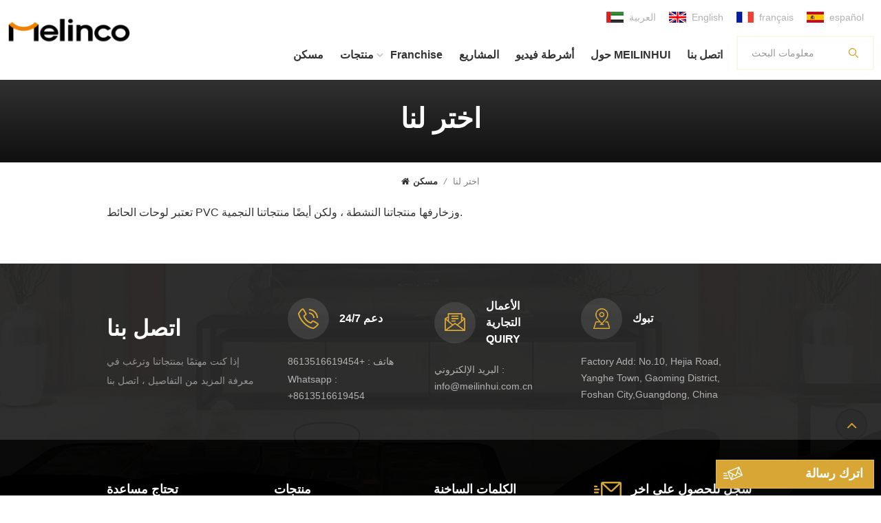

--- FILE ---
content_type: text/html; charset=UTF-8
request_url: https://ar.mlhwallpanel.com/choose-us_d5
body_size: 8360
content:
<!DOCTYPE html PUBLIC "-//W3C//DTD XHTML 1.0 Transitional//EN" "http://www.w3.org/TR/xhtml1/DTD/xhtml1-transitional.dtd">
<html xmlns="http://www.w3.org/1999/xhtml">
<head>
    <meta http-equiv="X-UA-Compatible" content="IE=edge">
    <meta name="viewport" content="width=device-width, initial-scale=1.0">
    <meta http-equiv="Content-Type" content="text/html; charset=utf-8" />
    <meta http-equiv="X-UA-Compatible" content="IE=edge,Chrome=1" />
    <meta http-equiv="X-UA-Compatible" content="IE=9" />
    <meta http-equiv="Content-Type" content="text/html; charset=utf-8" />
                <title>اختر لنا
</title>
        <meta name="keywords" content="اختر لنا
" />
        <meta name="description" content="اختر لنا
" />
        <meta name="google-site-verification" content="IfzHhwWvr6U1ilpiG2qt2xGPIReR2R_EDGEY3KleUiA" />        <!--    分享显示图片-->
        <meta property="og:image" content=""/>
    <meta property="og:title" content="اختر لنا
"/>
            <link href="/uploadfile/userimg/9492f5b0b36c8513910f0a5f61833617.ico" rel="shortcut icon"  />
                <link rel="alternate" hreflang="en" href="https://www.mlhwallpanel.com/choose-us_d5" />
            <link rel="alternate" hreflang="fr" href="https://fr.mlhwallpanel.com/choose-us_d5" />
            <link rel="alternate" hreflang="es" href="https://es.mlhwallpanel.com/choose-us_d5" />
            <link rel="alternate" hreflang="ar" href="https://ar.mlhwallpanel.com/choose-us_d5" />
        <link rel="alternate" href="https://www.mlhwallpanel.com/choose-us_d5" hreflang="x-default" />
    <link type="text/css" rel="stylesheet" href="/template/css/bootstrap.css">
    <link type="text/css" rel="stylesheet" href="/template/css/style.css">

    <script type="text/javascript" src="/template/js/jquery-1.8.3.js"></script>
    <script type="text/javascript" src="/template/js/bootstrap.min.js"></script>
    <script type="text/javascript" src="/template/js/swiper.min.js"></script>
    <script type="text/javascript" src="/js/front/common.js"></script>
    <script type="text/javascript">
        //fixed-nav
        $(document).on("scroll",function(){
            if($(document).scrollTop()>20){
                $("header").removeClass("large").addClass("small");
            }
            else{
                $("header").removeClass("small").addClass("large");
            }
        });
    </script>

    
    <!--[if ie9]
    <script src="/template/js/html5shiv.min.js"></script>
    <script src="/template/js/respond.min.js"></script>
    -->

    <!--[if IE 8]>
    <script src="https://oss.maxcdn.com/libs/html5shiv/3.7.0/html5shiv.js"></script>
    <script src="https://oss.maxcdn.com/libs/respond.js/1.3.0/respond.min.js"></script>
    <![endif]-->

    <script >
        if( /Android|webOS|iPhone|iPad|iPod|BlackBerry|IEMobile|Opera Mini/i.test(navigator.userAgent) ) {
            $(function () {
                $('.newm img').attr("style","");
                $(".newm img").attr("width","");
                $(".newm img").attr("height","");

            })
        }
    </script>
    <style>
      
      
</style>
    <!-- Meta Pixel Code -->
    <script>
        !function(f,b,e,v,n,t,s)
        {if(f.fbq)return;n=f.fbq=function(){n.callMethod?
            n.callMethod.apply(n,arguments):n.queue.push(arguments)};
            if(!f._fbq)f._fbq=n;n.push=n;n.loaded=!0;n.version='2.0';
            n.queue=[];t=b.createElement(e);t.async=!0;
            t.src=v;s=b.getElementsByTagName(e)[0];
            s.parentNode.insertBefore(t,s)}(window, document,'script',
            'https://connect.facebook.net/en_US/fbevents.js');
        fbq('init', '6134474583342582');
        fbq('track', 'PageView');
    </script>
    <noscript>< img height="1" width="1" style="display:none"
        src="https://www.facebook.com/tr?id=6134474583342582&ev=PageView&noscript=1"
        /></noscript>
    <!-- End Meta Pixel Code -->
    <!-- Google Tag Manager -->
<script>(function(w,d,s,l,i){w[l]=w[l]||[];w[l].push({'gtm.start':
new Date().getTime(),event:'gtm.js'});var f=d.getElementsByTagName(s)[0],
j=d.createElement(s),dl=l!='dataLayer'?'&l='+l:'';j.async=true;j.src=
'https://www.googletagmanager.com/gtm.js?id='+i+dl;f.parentNode.insertBefore(j,f);
})(window,document,'script','dataLayer','GTM-W53C5XF');</script>
<!-- End Google Tag Manager --></head>
<body>
<!-- Google Tag Manager (noscript) -->
<noscript><iframe src="https://www.googletagmanager.com/ns.html?id=GTM-W53C5XF"
height="0" width="0" style="display:none;visibility:hidden"></iframe></noscript>
<!-- End Google Tag Manager (noscript) -->
<header class="large">
    <div class="header clearfix">
        <ul class="head_lan">
                                <li><a href="https://ar.mlhwallpanel.com/choose-us_d5"><img src="/template/images/ar.jpg" alt="العربية"/><p>العربية</p></a></li>
                                            <li><a href="https://www.mlhwallpanel.com/choose-us_d5"><img src="/template/images/en.jpg" alt="English"/><p>English</p></a></li>
                            <li><a href="https://fr.mlhwallpanel.com/choose-us_d5"><img src="/template/images/fr.jpg" alt="français"/><p>français</p></a></li>
                            <li><a href="https://es.mlhwallpanel.com/choose-us_d5"><img src="/template/images/es.jpg" alt="español"/><p>español</p></a></li>
                    </ul>
        <div class="header_search">
            <!--            <form method="get">-->
            <input name="search_keyword" onkeydown="javascript:enterIn(event);" type="text" class="form-control" placeholder="معلومات البحث">
            <button type="submit" class="search_btn">
                <input type="submit" class="btn_search5 btn_search1" value="">
            </button>
            <!--            </form>-->
        </div>

                    <div id="logo"><a href="/" ><img src="/uploadfile/userimg/44a57b5155b1f7980603b636faa9a1f1.png" alt="Gooday Advanced Materials Co., Ltd." /></a></div>
        
        <div class="wrapper">
            <nav id="main-nav">
                <ul class="first-nav">
                    <li>
                        <a href="/" target="_blank">مسكن</a>
                    </li>
                </ul>
                <ul class="second-nav">
                    <li><a href="/products">منتجات</a>
                        <ul class="nav_child">
                                                            <li><a href="/interior-decorative-flat-panel_c2" title="لوحة مسطحة من ألياف الخيزران
">لوحة مسطحة من ألياف الخيزران
</a>
                                                                            <ul>
                                                                                            <li><a href="/wood-series_c6" title="سلسلة الخشب
" >سلسلة الخشب
</a></li>
                                                                                            <li><a href="/leather-pure-color-series_c7" title="سلسلة الجلود / لون نقي
" >سلسلة الجلود / لون نقي
</a></li>
                                                                                            <li><a href="/fabric-series_c8" title="سلسلة النسيج
" >سلسلة النسيج
</a></li>
                                                                                            <li><a href="/marble-stone-series_c9" title="سلسلة الرخام / الحجر
" >سلسلة الرخام / الحجر
</a></li>
                                                                                            <li><a href="/metal-series_c10" title="سلسلة معدنية
" >سلسلة معدنية
</a></li>
                                                                                    </ul>
                                                                    </li>
                                                            <li><a href="/interior-decorative-fluted-panel_c3" title="لوحة ألياف الخيزران
">لوحة ألياف الخيزران
</a>
                                                                            <ul>
                                                                                            <li><a href="/160-great-wall-panel_c11" title="160 جريت وول بانيل
" >160 جريت وول بانيل
</a></li>
                                                                                            <li><a href="/176-great-wall-panel_c12" title="176 جريت وول بانيل
" >176 جريت وول بانيل
</a></li>
                                                                                            <li><a href="/183-great-wall-panel_c13" title="183 لوحة الحائط العظيم
" >183 لوحة الحائط العظيم
</a></li>
                                                                                            <li><a href="/188-great-wall-panel_c14" title="188 لوحة الجدار العظيم
" >188 لوحة الجدار العظيم
</a></li>
                                                                                            <li><a href="/204-great-wall-panel_c15" title="204 الجدار العظيم
" >204 الجدار العظيم
</a></li>
                                                                                            <li><a href="/152-outer-arc-panel_c16" title="152 لوحة القوس الخارجي
" >152 لوحة القوس الخارجي
</a></li>
                                                                                            <li><a href="/180-outer-arc-panel_c17" title="180 لوحة قوس خارجية
" >180 لوحة قوس خارجية
</a></li>
                                                                                            <li><a href="/165-inner-arc-panel_c18" title="165 لوحة القوس الداخلي
" >165 لوحة القوس الداخلي
</a></li>
                                                                                            <li><a href="/178-inner-arc-panel_c19" title="178 لوحة القوس الداخلي
" >178 لوحة القوس الداخلي
</a></li>
                                                                                    </ul>
                                                                    </li>
                                                            <li><a href="/interior-decorative-solid-wallboard_c1" title="مجلس ألياف الخيزران الصلبة
">مجلس ألياف الخيزران الصلبة
</a>
                                                                    </li>
                                                            <li><a href="/interior-decorative-timber-tube_c4" title="أنبوب ألياف الخيزران
">أنبوب ألياف الخيزران
</a>
                                                                    </li>
                                                            <li><a href="/interior-decorative-lines_c5" title="خطوط زخرفية
">خطوط زخرفية
</a>
                                                                    </li>
                                                            <li><a href="/outdoor-wpc-decking_c32" title="Outdoor WPC Decking">Outdoor WPC Decking</a>
                                                                    </li>
                                                            <li><a href="/outdoor-wpc-wall-cladding_c33" title="Outdoor WPC Wall Cladding">Outdoor WPC Wall Cladding</a>
                                                                    </li>
                                                    </ul>
                    </li>
                                                                <li ><a  href="/franchise_d22">Franchise</a>
                                                      </li>
                                                                                                        <li><a  href="/projects_nc2">المشاريع
</a>

                                <ul class="nav_child">
                                    <li><a  href="/projects_nc2">المشاريع
</a></li>
                                                                                                            <li><a href="installation-tutorials_nc10" title="Installation Tutorials">Installation Tutorials</a></li>

                                                                        <li><a href="vr-showroom_nc12" title=" VR showroom"> VR showroom</a></li>

                                </ul>
                        </li>
                                                                                    <li><a  href="/videos_nc3">أشرطة فيديو
</a>
                                                    </li>
                                                                                    <li><a  href="/company-profile_d7">حول MEILINHUI
</a>
                                                            <ul class="nav_child">
                                                                                                                <li><a href="/company-profile_d7" title="ملف الشركة
">ملف الشركة
</a></li>
                                                                                                                                                    <li><a href="/faq_d25" title="FAQ">FAQ</a></li>
                                                                        <li><a  href="/news_nc1">أخبار
</a></li>
                                    <li><a  href="/blog">مقالات</a></li>
                                </ul>
                                                    </li>
                                        <!--                    --><!--                        <li ><a  href="--><!--">--><!--</a>-->
<!---->
<!--                        </li>-->
<!--                    -->                                                                <li ><a  href="/contact-us_d2">اتصل بنا
</a>
                                                    </li>
                                                                                                                                                                                                                                                                                                                                                                                                                                                                                                                                                                                                                                                                                </ul>
                <ul class="select_contact">
                    <li><a href="/contact-us_d2" class="main_more">إقتبس</a></li>
                </ul>
                <ul class="select_lan clearfix">
                    <li class="title">اختار اللغة <i class="fa fa-angle-double-down"></i></li>
                                                <li><a href="https://ar.mlhwallpanel.com/choose-us_d5"><img src="/template/images/ar.jpg" alt="العربية"/><p>العربية</p></a></li>
                                                                    <li><a href="https://www.mlhwallpanel.com/choose-us_d5"><img src="/template/images/en.jpg" alt="English"/><p>English</p></a></li>
                                            <li><a href="https://fr.mlhwallpanel.com/choose-us_d5"><img src="/template/images/fr.jpg" alt="français"/><p>français</p></a></li>
                                            <li><a href="https://es.mlhwallpanel.com/choose-us_d5"><img src="/template/images/es.jpg" alt="español"/><p>español</p></a></li>
                                    </ul>
                <ul class="social_icons">
                    <li class="title"> <i class="fa fa-angle-double-down"></i></li>
                                                                                            <li><a  rel="nofollow" target="_blank" href="https://www.facebook.com/profile.php?id=100092967647335" ><img src="/uploadfile/friendlink/c05ce949746c24706948ada4ac51c32c.png" alt="Facebook" /></a></li>
                                                    <li><a  rel="nofollow" target="_blank" href="https://www.instagram.com/mlhwallpanel/" ><img src="/uploadfile/friendlink/fc3a666ea6f072689c746a61562c9b5d.png" alt="INS" /></a></li>
                                                    <li><a  rel="nofollow" target="_blank" href="https://www.linkedin.com/company/merry-home/" ><img src="/uploadfile/friendlink/681218a58d4114ac7ee93059f45503d0.png" alt="linkedin" /></a></li>
                                                    <li><a  rel="nofollow" target="_blank" href="https://www.youtube.com/channel/UCqHo4oa0TukO-FIisNXZt3Q" ><img src="/uploadfile/friendlink/5c7951bd9673603615db457ab2f70901.png" alt="YouTube" /></a></li>
                                                            </ul>
            </nav>

            <a class="toggle">
                <span></span>
                <span></span>
                <span></span>
            </a>
        </div>
        <div class="mainmenu-area">
            <div class="mainmenu-left visible-lg visible-md">
                <div class="mainmenu">
                    <nav>
                        <ul class="clearfix">
                            <li ><a href="/">مسكن</a></li>

                            <li class="product_vmegamenu "><a href="/products">منتجات<i></i></a>
                                <div class="vmegamenu">
                                    <ul class="vmegamenu_box cleafix">
                                                                                    <li class="has-menu">
                                                <div class="top">
                                                    <a href="/interior-decorative-flat-panel_c2" title="لوحة مسطحة من ألياف الخيزران
" class="title">لوحة مسطحة من ألياف الخيزران
</a>
                                                </div>
                                                                                                    <ul class="vmegamenu02">
                                                                                                                    <li><a href="/wood-series_c6" title="سلسلة الخشب
">سلسلة الخشب
</a></li>
                                                                                                                    <li><a href="/leather-pure-color-series_c7" title="سلسلة الجلود / لون نقي
">سلسلة الجلود / لون نقي
</a></li>
                                                                                                                    <li><a href="/fabric-series_c8" title="سلسلة النسيج
">سلسلة النسيج
</a></li>
                                                                                                                    <li><a href="/marble-stone-series_c9" title="سلسلة الرخام / الحجر
">سلسلة الرخام / الحجر
</a></li>
                                                                                                                    <li><a href="/metal-series_c10" title="سلسلة معدنية
">سلسلة معدنية
</a></li>
                                                                                                            </ul>
                                                                                            </li>
                                                                                    <li class="has-menu">
                                                <div class="top">
                                                    <a href="/interior-decorative-fluted-panel_c3" title="لوحة ألياف الخيزران
" class="title">لوحة ألياف الخيزران
</a>
                                                </div>
                                                                                                    <ul class="vmegamenu02">
                                                                                                                    <li><a href="/160-great-wall-panel_c11" title="160 جريت وول بانيل
">160 جريت وول بانيل
</a></li>
                                                                                                                    <li><a href="/176-great-wall-panel_c12" title="176 جريت وول بانيل
">176 جريت وول بانيل
</a></li>
                                                                                                                    <li><a href="/183-great-wall-panel_c13" title="183 لوحة الحائط العظيم
">183 لوحة الحائط العظيم
</a></li>
                                                                                                                    <li><a href="/188-great-wall-panel_c14" title="188 لوحة الجدار العظيم
">188 لوحة الجدار العظيم
</a></li>
                                                                                                                    <li><a href="/204-great-wall-panel_c15" title="204 الجدار العظيم
">204 الجدار العظيم
</a></li>
                                                                                                                    <li><a href="/152-outer-arc-panel_c16" title="152 لوحة القوس الخارجي
">152 لوحة القوس الخارجي
</a></li>
                                                                                                                    <li><a href="/180-outer-arc-panel_c17" title="180 لوحة قوس خارجية
">180 لوحة قوس خارجية
</a></li>
                                                                                                                    <li><a href="/165-inner-arc-panel_c18" title="165 لوحة القوس الداخلي
">165 لوحة القوس الداخلي
</a></li>
                                                                                                                    <li><a href="/178-inner-arc-panel_c19" title="178 لوحة القوس الداخلي
">178 لوحة القوس الداخلي
</a></li>
                                                                                                            </ul>
                                                                                            </li>
                                                                                    <li >
                                                <div class="top">
                                                    <a href="/interior-decorative-solid-wallboard_c1" title="مجلس ألياف الخيزران الصلبة
" class="title">مجلس ألياف الخيزران الصلبة
</a>
                                                </div>
                                                                                            </li>
                                                                                    <li >
                                                <div class="top">
                                                    <a href="/interior-decorative-timber-tube_c4" title="أنبوب ألياف الخيزران
" class="title">أنبوب ألياف الخيزران
</a>
                                                </div>
                                                                                            </li>
                                                                                    <li >
                                                <div class="top">
                                                    <a href="/interior-decorative-lines_c5" title="خطوط زخرفية
" class="title">خطوط زخرفية
</a>
                                                </div>
                                                                                            </li>
                                                                                    <li >
                                                <div class="top">
                                                    <a href="/outdoor-wpc-decking_c32" title="Outdoor WPC Decking" class="title">Outdoor WPC Decking</a>
                                                </div>
                                                                                            </li>
                                                                                    <li >
                                                <div class="top">
                                                    <a href="/outdoor-wpc-wall-cladding_c33" title="Outdoor WPC Wall Cladding" class="title">Outdoor WPC Wall Cladding</a>
                                                </div>
                                                                                            </li>
                                                                            </ul>
                                </div>
                            </li>
                                                                                        <li class=""><a href="/franchise_d22">Franchise</a>
                                                                    </li>
                                                                                                                                                <li ><a  href="/projects_nc2">المشاريع
</a>

                                        <ul class="vmegamenu">
                                            <li><a  href="/projects_nc2">المشاريع
</a></li>
                                                                                                                                    <li><a href="installation-tutorials_nc10" title="Installation Tutorials">Installation Tutorials</a></li>
                                                                                        <li><a href="vr-showroom_nc12" title=" VR showroom"> VR showroom</a></li>

                                        </ul>
                                    </li>
                                                                                                                    <li ><a  href="/videos_nc3">أشرطة فيديو
</a>
                                                                    </li>
                                                                                                                    <li class=""><a href="/company-profile_d7">حول MEILINHUI
</a>
                                    <ul class="vmegamenu">
                                                                                                                                <li ><a href="/company-profile_d7" title="ملف الشركة
">ملف الشركة
</a>
                                                                                            </li>


                                                                                                                                                                            <li ><a href="/faq_d25" title="FAQ">FAQ</a>
                                                                                            </li>


                                                                                <li><a  href="/news_nc1">أخبار
</a></li>
                                        <li><a  href="/blog">مقالات</a></li>
                                    </ul>
                                </li>
                                                        <!--                            --><!--                                <li class="--><!--active--><!--"><a href="--><!--">--><!--</a>-->
<!---->
<!--                                </li>-->
<!--                            -->                                                                                        <li class=""><a href="/contact-us_d2">اتصل بنا
</a>
                                                                    </li>
                                                    </ul>
                    </nav>
                </div>
            </div>
        </div>
    </div>

</header>

<div class="height"></div>    <div class="page_banner">
        <div class="ovrly"></div>
            
    
        <div class="main_title">
            <div class="container">
                <div class="row">
                    <em>اختر لنا
</em>
                </div>
            </div>
        </div>
    </div>

    <div class="page_section clearfix">
    <div class="container">
        <div class="row">
            <div class="breadcrumb clearfix">
                <a class="home" href="/" title="Return to Home"><i class="fa fa-home"></i>مسكن</a>
                                                            <i>/</i>
                                                    <h2>اختر لنا
</h2>
                                                                        </div>
        </div>
    </div>

    
    <div class="container">
        <div class="row">
            <div class="single-page">
                <div class="text newm">
                    تعتبر لوحات الحائط PVC وزخارفها منتجاتنا النشطة ، ولكن أيضًا منتجاتنا النجمية.
                </div>
            </div>
        </div>
    </div>
    </div>


<div class="footer clearfix">
    <div class="footer_content clearfix">
        <div class="foot_bg" style="background-image:url(/template/images/bg_footer.jpg);"><div class="ovrly"></div></div>
        <div class="fot_con clearfix">
            <div class="container">
                <div class="row">
                    <div class="title">
                        <em>اتصل بنا</em>
                        <div class="text">إذا كنت مهتمًا بمنتجاتنا وترغب في معرفة المزيد من التفاصيل ، اتصل بنا pleast</div>
                    </div>
                    <div class="fot_con_column">
                        <div class="wrap">
                            <div class="icon"><i style="background-position:-71px -143px;"></i></div>
                            <em>دعم 24/7</em>
                        </div>
                                                                                <p>هاتف : <a rel="nofollow" href="tel:+8613516619454">+8613516619454</a></p>
                                                                                                        <p>Whatsapp :
                                                                    <a rel="nofollow" target="_blank" href="https://api.whatsapp.com/send?phone=+8613516619454&text=Hello" >
                                        +8613516619454</a>
                            </p>
                                            </div>
                    <div class="fot_con_column">
                        <div class="wrap">
                            <div class="icon"><i style="background-position:-32px -145px;"></i></div>
                            <em>الأعمال التجارية Quiry</em>
                        </div>
                                                                                <p>البريد الإلكتروني : <a rel="nofollow" href="/cdn-cgi/l/email-protection#4a23242c250a272f23262324223f2364292527642924"><span class="__cf_email__" data-cfemail="4f262129200f222a26232621273a26612c2022612c21">[email&#160;protected]</span></a></p>
                                                                    </div>
                                            <div class="fot_con_column">
                            <div class="wrap">
                                <div class="icon"><i style="background-position:3px -143px;"></i></div>
                                <em>تبوك</em>
                            </div>
                            <p>Factory Add: No.10, Hejia Road, Yanghe Town, Gaoming District, Foshan City,Guangdong, China</p>
                        </div>
                    
                </div>
            </div>
        </div>

        <div class="container">
            <div class="row">
                <div id="right_column" class="fot_nav clearfix">
                    <section id="blockbestsellers" class="block products_block column_box">
                        <div class="fot_title"><em>تحتاج مساعدة</em><span></span><i class="column_icon_toggle icon-plus-sign"></i></div>
                        <div class="block_content toggle_content">
                            <ul class="clearfix">
                                                                        <li><a href="/">مسكن
</a> </li>
                                                                                <li><a href="/products">منتجات
</a> </li>
                                                                                <li><a href="/company-profile_d7">معلومات عنا
</a> </li>
                                                                                <li><a href="/projects_nc2">المشاريع
</a> </li>
                                                                                <li><a href="/videos_nc3">أشرطة فيديو
</a> </li>
                                                                                <li><a href="/choose-us_d5">اختر لنا
</a> </li>
                                                                                <li><a href="/news_nc1">أخبار
</a> </li>
                                                                                <li><a href="/contact-us_d2">اتصل بنا
</a> </li>
                                                                                <li><a href="/blog">مقالات
</a> </li>
                                                                                <li><a href="/sitemap.html">خريطة الموقع
</a> </li>
                                                                    </ul>
                        </div>
                    </section>
                </div>
                <div id="right_column" class="fot_tag clearfix">
                    <section id="blockbestsellers" class="block products_block column_box">
                        <div class="fot_title"><em>منتجات</em><span></span><i class="column_icon_toggle icon-plus-sign"></i></div>
                        <div class="block_content toggle_content">
                            <ul class="clearfix">
                                                                    <li><a href="/interior-decorative-flat-panel_c2" title="لوحة مسطحة من ألياف الخيزران
">لوحة مسطحة من ألياف الخيزران
</a></li>
                                                                    <li><a href="/interior-decorative-fluted-panel_c3" title="لوحة ألياف الخيزران
">لوحة ألياف الخيزران
</a></li>
                                                                    <li><a href="/interior-decorative-solid-wallboard_c1" title="مجلس ألياف الخيزران الصلبة
">مجلس ألياف الخيزران الصلبة
</a></li>
                                                                    <li><a href="/interior-decorative-timber-tube_c4" title="أنبوب ألياف الخيزران
">أنبوب ألياف الخيزران
</a></li>
                                                                    <li><a href="/interior-decorative-lines_c5" title="خطوط زخرفية
">خطوط زخرفية
</a></li>
                                                                    <li><a href="/outdoor-wpc-decking_c32" title="Outdoor WPC Decking">Outdoor WPC Decking</a></li>
                                                                    <li><a href="/outdoor-wpc-wall-cladding_c33" title="Outdoor WPC Wall Cladding">Outdoor WPC Wall Cladding</a></li>
                                                            </ul>
                        </div>
                    </section>
                </div>
                                    <div id="right_column" class="fot_tag clearfix">
                        <section id="blockbestsellers" class="block products_block column_box">
                            <div class="fot_title"><em>الكلمات الساخنة</em><span></span><i class="column_icon_toggle icon-plus-sign"></i></div>
                            <div class="block_content toggle_content">
                                <ul class="clearfix">
                                                                            <li><a href="/pvc-wall-panels_sp">لوحات الحائط البلاستيكية</a></li>
                                                                            <li><a href="/pvc-square-tube_sp">أنبوب بولي كلوريد الفينيل مربع</a></li>
                                                                            <li><a href="/wall-marble-wpc-solid-panel_sp">لوحة صلبة من الرخام WPC</a></li>
                                                                            <li><a href="/interior-wall-panel_sp">لوحة الحائط الداخلية</a></li>
                                                                            <li><a href="/wpc-wall-board_sp">WPC لوحة الحائط</a></li>
                                                                    </ul>
                            </div>
                        </section>
                    </div>
                
                <div class="fot_letter">
                    <div class="fot_title"><em>سجل للحصول على اخر اخبارنا
</em></div>
                    <div class="text">يرجى القراءة ، البقاء على اطلاع ، الاشتراك ، ونحن نرحب بك لتخبرنا برأيك.</div>
                    <div class="letter-input">
                        <input name="textfield" id="user_email" type="text" class="fot_input" placeholder="أدخل بريدك الإلكتروني للاشتراك">
                        <span class="send"><input type="button" value="" onclick="add_email_list();">يُقدِّم</span>
                    </div>
                    <script data-cfasync="false" src="/cdn-cgi/scripts/5c5dd728/cloudflare-static/email-decode.min.js"></script><script type="text/javascript">
                        var email = document.getElementById('user_email');
                        function add_email_list()
                        {

                            $.ajax({
                                url: "/common/ajax/addtoemail/emailname/" + email.value,
                                type: 'GET',
                                success: function(info) {
                                    if (info == 1) {
                                        alert('بنجاح!');
                                        window.location.href = "/choose-us_d5";

                                    } else {
                                        alert('خسارة!');
                                        window.location.href = "/choose-us_d5";
                                    }
                                }
                            });

                        }


                    </script>
                    <ul class="social_icons">
                        <li class="title">دعونا نبقى على اتصال :</li>
                                                                                                            <li><a  rel="nofollow" target="_blank" href="https://www.facebook.com/profile.php?id=100092967647335" ><img src="/uploadfile/friendlink/c05ce949746c24706948ada4ac51c32c.png" alt="Facebook" /></a> </li>
                                                            <li><a  rel="nofollow" target="_blank" href="https://www.instagram.com/mlhwallpanel/" ><img src="/uploadfile/friendlink/fc3a666ea6f072689c746a61562c9b5d.png" alt="INS" /></a> </li>
                                                            <li><a  rel="nofollow" target="_blank" href="https://www.linkedin.com/company/merry-home/" ><img src="/uploadfile/friendlink/681218a58d4114ac7ee93059f45503d0.png" alt="linkedin" /></a> </li>
                                                            <li><a  rel="nofollow" target="_blank" href="https://www.youtube.com/channel/UCqHo4oa0TukO-FIisNXZt3Q" ><img src="/uploadfile/friendlink/5c7951bd9673603615db457ab2f70901.png" alt="YouTube" /></a> </li>
                                                                        </ul>
                </div>
            </div>
        </div>
        <div class="footer-bottom clearfix">
            <div class="container">
                <div class="row">
                    <div class="copy">
                        © 2026 Gooday Advanced Materials Co., Ltd..كل الحقوق محفوظة.                         <div class="foot_ipv6">
                            شبكة IPv6 مدعومة<img src="/template/images/ipv6.png" alt="">
                        </div>
                        <div class="fot_link">
                            <a href="/sitemap.xml">Xml</a><a href="/privacy-policy_d4">سياسة الخصوصية
</a>
                            
                        </div>
                    </div>
                </div>
            </div>
        </div>

    </div>

    <div class="mobile-footer-bottom clearfix hidden">
        <div class="container">
            <div class="row">
                <ul class="mobile_foot_contact">
                                                                                                <li class="phone">هاتف : <a rel="nofollow" target="_blank" href="tel:+8613516619454">+8613516619454</a></li>
                                                                                                                                                                            <li>البريد الإلكتروني : <a rel="nofollow" target="_blank" href="/cdn-cgi/l/email-protection#bfd6d1d9d0ffd2dad6d3d6d1d7cad691dcd0d291dcd1"><span class="__cf_email__" data-cfemail="cca5a2aaa38ca1a9a5a0a5a2a4b9a5e2afa3a1e2afa2">[email&#160;protected]</span></a></li>
                                                                                                                    <li>تبوك : Factory Add: No.10, Hejia Road, Yanghe Town, Gaoming District, Foshan City,Guangdong, China</li>
                                    </ul>
                <div class="copy">
                    © 2026 Gooday Advanced Materials Co., Ltd..كل الحقوق محفوظة.                     <div class="fot_link">
                        <a href="/blog">مقالات</a>    |    <a href="/sitemap.html">خريطة الموقع</a>    |    <a href="/sitemap.xml">XML</a>    |    <a href="/privacy-policy_d4">سياسة الخصوصية
</a>    |
                        <div class="foot_ipv6">
                            شبكة IPv6 مدعومة<img src="/template/images/ipv6.png" alt="">
                        </div>
                    </div>

                </div>
            </div>
        </div>
    </div>
</div>

<div class="progress-wrap active-progress">
    <svg class="progress-circle svg-content" width="100%" height="100%" viewBox="-1 -1 102 102">
        <path d="M50,1 a49,49 0 0,1 0,98 a49,49 0 0,1 0,-98" style="transition: stroke-dashoffset 10ms linear 0s; stroke-dasharray: 307.919, 307.919; stroke-dashoffset: 234.025;"></path>
    </svg>
</div>

<div id="online_qq_layer">
    <div id="online_qq_tab">
        <div id="floatShow" rel="nofollow" href="javascript:void(0);">
            <p>اترك رسالة
</p><i></i>
            <div class="animated-circles">
                <div class="circle c-1"></div>
                <div class="circle c-2"></div>
                <div class="circle c-3"></div>
            </div>
        </div>
        <a id="floatHide" rel="nofollow" href="javascript:void(0);" ><i></i></a>
    </div>
    <div id="onlineService" >
        <div class="online_form">
            <div class="i_message_inquiry">
                <em class="title">اترك رسالة
</em>
                <div class="inquiry">
                    <form id="email_form1" name="email_form1" method="post" action="/inquiry/addinquiry">
                        <input type="hidden"  value="Leave A Message"  name="msg_title" />
                        <input type="hidden"  value="/choose-us_d5"  name="msg_fromurl" />
                        <div class="text">إذا كنت مهتمًا بمنتجاتنا وترغب في معرفة المزيد من التفاصيل ، فالرجاء ترك رسالة هنا ، وسنرد عليك في أقرب وقت ممكن.
</div>
                        <div class="input-group">
                            <span class="ms_e"><input class="form-control" name="msg_email" id="msg_email" tabindex="10" type="text" placeholder="* البريد الإلكتروني"></span>
                        </div>
                        <div class="input-group">
                            <span class="ms_p"><input class="form-control" name="msg_tel" id="phone" tabindex="10" type="text" placeholder="هاتف/WhatsApp"></span>
                        </div>
                        <div class="input-group" style="display: block;">
                            <span class="ms_m"><textarea name="msg_content" class="form-control" id="message" tabindex="13" placeholder="* أدخل تفاصيل المنتج (مثل اللون والحجم والمواد وما إلى ذلك) والمتطلبات المحددة الأخرى للحصول على عرض أسعار دقيق."></textarea></span>
                        </div>
                                                <input type="submit" value="يُقدِّم
" class="main_more google_genzong">

                    </form>
                </div>
            </div>
        </div>
    </div>
</div>

<div class="fixed-contact">
    <ul class="item-list clearfix">
                                                <li class="online_p">
                    <div class="column">
                        <i class="icon"></i>
                        <a rel="nofollow" target="_blank" href="tel:+8613516619454">+8613516619454</a>
                    </div>
                </li>
                                                                    <li class="online_e">
                    <div class="column">
                        <i class="icon"></i>
                        <a rel="nofollow" target="_blank" href="/cdn-cgi/l/email-protection#60090e060f200d05090c090e0815094e030f0d4e030e"><span class="__cf_email__" data-cfemail="a4cdcac2cbe4c9c1cdc8cdcaccd1cd8ac7cbc98ac7ca">[email&#160;protected]</span></a>
                    </div>
                </li>
                                                                    <li class="online_w">
                    <div class="column">
                        <i class="icon"></i>
                                                    <a rel="nofollow" target="_blank" href="https://api.whatsapp.com/send?phone=+8613516619454&text=Hello" >
                                +8613516619454</a>
                    </div>
                </li>
                                                <li class="online_code">
                <div class="column">
                    <i class="icon"></i>
                    <a>
                        <p>مسح ضوئي ل wechat
 :</p><img src="/uploadfile/single/73407017e2bf47bac417408e613b7f89.jpg" alt="مسح ضوئي ل wechat
" />
                    </a>
                </div>
            </li>
            </ul>
</div>


<div class="mobile_nav clearfix">
    <a href="/"><i style="background-position: -323px -160px"></i><p>مسكن</p></a>
    <a href="/products"><i style="background-position: -366px -160px"></i><p>منتجات</p></a>
            <a  href="/company-profile_d7"><i style="background-position: -242px -160px"></i><p>حول</p></a>
                        <a rel="nofollow" target="_blank" href="https://api.whatsapp.com/send?phone=+8613516619454&text=Hello" >
            <i style="background-position: -283px -160px"></i><p>whatsapp</p></a>
        </div>


<script data-cfasync="false" src="/cdn-cgi/scripts/5c5dd728/cloudflare-static/email-decode.min.js"></script><script type="text/javascript" src="/template/js/demo.js"></script>
<script type="text/javascript" src="/template/js/website.js"></script>

<script type="text/javascript">
    baguetteBox.run('.tz-gallery');
</script>
<script>
    (function($) {
        var $nav = $('#main-nav');
        var $toggle = $('.toggle');
        var defaultData = {
            maxWidth: false,
            customToggle: $toggle,
            levelTitles: true
        };

        // we'll store our temp stuff here
        var $clone = null;
        var data = {};

        // calling like this only for demo purposes

        const initNav = function(conf) {
            if ($clone) {
                // clear previous instance
                $clone.remove();
            }

            // remove old toggle click event
            $toggle.off('click');

            // make new copy
            $clone = $nav.clone();

            // remember data
            $.extend(data, conf)

            // call the plugin
            $clone.hcMobileNav($.extend({}, defaultData, data));
        }

        // run first demo
        initNav({});

        $('.actions').find('a').on('click', function(e) {
            e.preventDefault();

            var $this = $(this).addClass('active');
            var $siblings = $this.parent().siblings().children('a').removeClass('active');

            initNav(eval('(' + $this.data('demo') + ')'));
        });
    })(jQuery);
</script>

<script defer src="https://static.cloudflareinsights.com/beacon.min.js/vcd15cbe7772f49c399c6a5babf22c1241717689176015" integrity="sha512-ZpsOmlRQV6y907TI0dKBHq9Md29nnaEIPlkf84rnaERnq6zvWvPUqr2ft8M1aS28oN72PdrCzSjY4U6VaAw1EQ==" data-cf-beacon='{"version":"2024.11.0","token":"2ed6e49c9f04457881fda1e42e0badbf","r":1,"server_timing":{"name":{"cfCacheStatus":true,"cfEdge":true,"cfExtPri":true,"cfL4":true,"cfOrigin":true,"cfSpeedBrain":true},"location_startswith":null}}' crossorigin="anonymous"></script>
</body>
</html>
